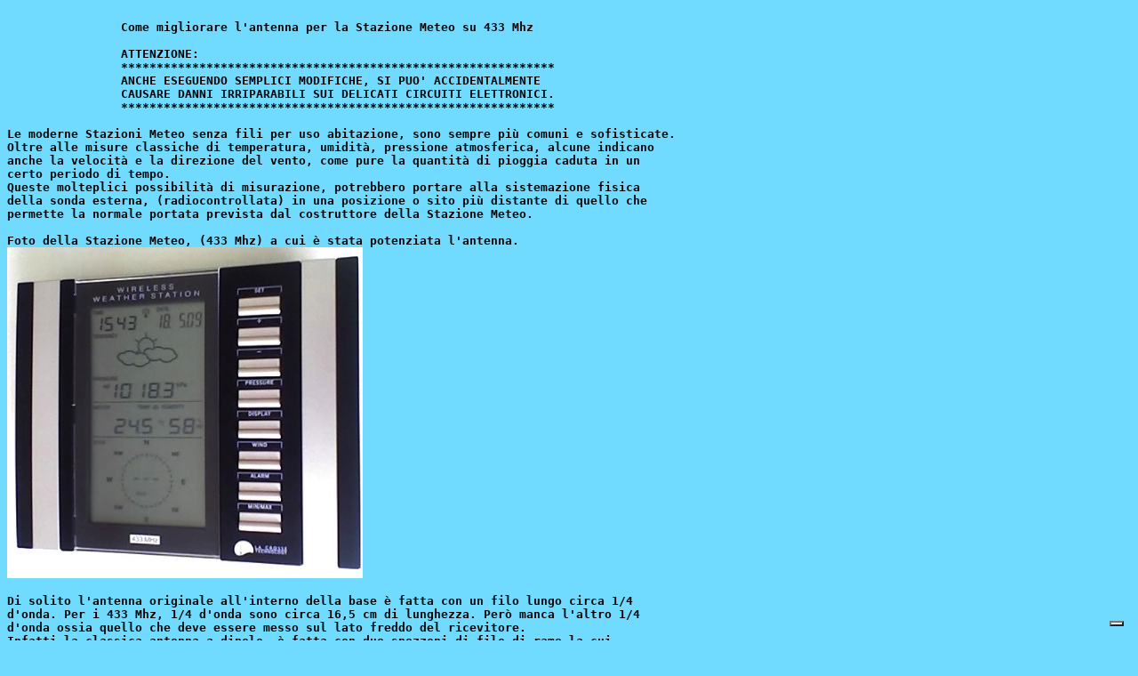

--- FILE ---
content_type: text/html
request_url: https://spazioinwind.libero.it/elettroidee/433.html
body_size: 7398
content:
<HTML>
<HEAD>
<TITLE>Come migliorare l'antenna per la Stazione Meteo su 433 Mhz</TITLE>
<BODY BGCOLOR="70DBFF"><!-- begin iubenda /common.virgilio.it/doc_root/community/cmp/iubenda_users_sw_libero.html -->
    <script type="text/javascript" src="https://i.plug.it/cmp/iub_conf_libero.js"></script>
    <script type="text/javascript" src="//cdn.iubenda.com/cs/tcf/stub-v2.js"></script>
    <script type="text/javascript" src="//cdn.iubenda.com/cs/iubenda_cs.js" charset="UTF-8" async></script>
    <script src='https://i.plug.it/cmp/qciol.min.js' async="true"></script>
<!-- end iubenda /common.virgilio.it/doc_root/community/cmp/iubenda_users_sw_libero.html -->
<PRE>
<B>                         
                Come migliorare l'antenna per la Stazione Meteo su 433 Mhz
      
                ATTENZIONE:
                *************************************************************
                ANCHE ESEGUENDO SEMPLICI MODIFICHE, SI PUO' ACCIDENTALMENTE
                CAUSARE DANNI IRRIPARABILI SUI DELICATI CIRCUITI ELETTRONICI.
                *************************************************************

Le moderne Stazioni Meteo senza fili per uso abitazione, sono sempre pi� comuni e sofisticate. 
Oltre alle misure classiche di temperatura, umidit�, pressione atmosferica, alcune indicano
anche la velocit� e la direzione del vento, come pure la quantit� di pioggia caduta in un
certo periodo di tempo. 
Queste molteplici possibilit� di misurazione, potrebbero portare alla sistemazione fisica 
della sonda esterna, (radiocontrollata) in una posizione o sito pi� distante di quello che 
permette la normale portata prevista dal costruttore della Stazione Meteo.

Foto della Stazione Meteo, (433 Mhz) a cui � stata potenziata l'antenna.   
<IMG SRC="/elettroidee/fot/433b.jpg"> 

Di solito l'antenna originale all'interno della base � fatta con un filo lungo circa 1/4
d'onda. Per i 433 Mhz, 1/4 d'onda sono circa 16,5 cm di lunghezza. Per� manca l'altro 1/4 
d'onda ossia quello che deve essere messo sul lato freddo del ricevitore.
Infatti la classica antenna a dipolo, � fatta con due spezzoni di filo di rame la cui
lunghezza sommata � di circa 1/2 onda. 
Allora si tratta semplicemente di aggiungere il 1/4 d'onda mancante, in modo che il 
ricevitore possa avere al suo ingresso il miglior segnale possibile.   

<IMG SRC="/elettroidee/fot/433.jpg">

Una volta aperto il coperchio, si tratta di individuare il terminale dove � saldato lo
spezzone ad 1/4 d'onda dell'antenna per i 433 Mhz montata dal costruttore.
Nel caso specifico c'� una bobina, la quale ha un capo saldato all'antenna e l'altro
saldato a massa (lato freddo).
Abbiamo visto che ci manca al ricevitore 1/2 dipolo ossia 1/4 d'onda di filo, per avere 
il suo massimo rendimento. Allora questo spezzone di 16,5 cm lo aggiungiamo noi sull'ingresso
lato freddo della bobina di antenna (vedi foto). 
Il filo va sistemato nella fessura del contenitore, in modo da formare un'angolo di circa
90� rispetto al conduttore dell'antenna originale. 

Dopo la modifica, una volta riattivata la stazione in tutte le sue varie funzioni, � 
una grande soddisfazione poter constatare l'aumento della portata con la sonda esterna e 
quindi i validi segnali ora ottenuti in ricezione. 

Brevemente ricordo la formula per calcolare con discreta precisione la lunghezza di un
conduttore di rame per farlo risuonare come antenna ad 1/4 d'onda.
Lunghezza in cm = (150 / Frequenza in Mhz) x 0,475 x 100.
Ossia: 15000 / 433 x 0,475 = 16,45 cm.

Saluti, Emilio - ik1wjq. 

<A HREF="pagina1.html">(Vai a pagina1)</A>
</B>
</PRE>
<!-- DIV 728x90 IAM -->
<div id="ad72890bottom" align="center"></div> 
<!-- START Digilander F -->
<SCRIPT LANGUAGE="Javascript">
if ( typeof(bsl1_boot) != 'undefined'  ) {
        setTimeout("bsl1_boot()",100);
}
var rs_DLR=1;
var rs_DLRERR=0;

</SCRIPT>
<SCRIPT LANGUAGE="Javascript" SRC="http://digilander.libero.it/_ad/digi_ad_13.js">
</SCRIPT>
<!-- END Digilander F -->

<!--  Libero COMSCORE start - Version 1.53 -->
<script type="text/javascript">
if ( rs_DLRERR == 1 ) {
var libero_comscore_error = 404;
}
</script>
<script type="text/javascript">
	document.write(unescape("%3Cscript src='" + (document.location.protocol == "https:" ? "https://sb" : "http://b") + ".scorecardresearch.com/beacon.js'%3E%3C/script%3E"));
</script>
<script type="text/javascript">
if (rs_DLR) {
	document.write(unescape("%3Cscript id='libero_tracking_js_site' src='http://digistatic.libero.it/js/comscore_8_3_04/comscore_digilander.libero.it.js'%3E%3C/script%3E"));
	document.write(unescape("%3Cscript id='libero_tracking_js_site' src='http://digistatic.libero.it/js/comscore_8_3_04/comscore_engine.js'%3E%3C/script%3E"));
	
}
</script>
<noscript>
	<img src="http://b.scorecardresearch.com/p?c1=2&amp;c2=13259779&amp;cj=1&amp;name=libero.others&amp;ns_site=libero" />	
</noscript>
<!-- Libero COMSCORE end -->

<!-- IOL Analytics -->
<script src="//i.plug.it/iplug/js/lib/iol/analytics/data/digilander-libero-it/tracking_digilander-libero-it.min.js"></script>
<script src="//i.plug.it/iplug/js/lib/iol/analytics/engine/IOL.Analytics.Tracking.min.js"></script>
<script type="text/javascript">
var iat = new IOL.Analytics.Tracking.Engine();
iat.send();
</script>
<noscript><img src="//italiaonline01.wt-eu02.net/215973748390194/wt.pl?p=315,libero.web.share.digiland.siti.digilander&amp;cg1=libero&amp;cg2=web&amp;cg3=share&amp;cg4=digiland&amp;cg5=siti&amp;cg6=digilander&amp;cg7=libero.web.share.digiland.siti.digilander" height="1" width="1" alt=""></noscript>
<!-- /IOL Analytics -->

<!-- BEGIN Global site tag (gtag.js) - Google Analytics 4 -->
<script async src="https://www.googletagmanager.com/gtag/js?id=G-CZXYBDEJ2H"></script>
<script>
  window.dataLayer = window.dataLayer || [];
  function gtag(){dataLayer.push(arguments);}
  gtag('js', new Date());

  gtag('config', 'G-CZXYBDEJ2H');
</script>
<!-- END Global site tag (gtag.js) - Google Analytics 4 -->

<!-- Begin Nielsen DCR SDK -->
<script>
if(window.location === window.parent.location){        
  // Static Queue Snippet
  ! function(t, n) {
      t[n] = t[n] || {
          nlsQ: function(e, o, c, r, s, i) {
              return s = t.document, r = s.createElement("script"), r.async = 1, r.src =
                  ("http:" === t.location.protocol ? "http:" : "https:") + "//cdn-gl.imrworldwide.com/conf/" +
                  e + ".js#name=" + o + "&ns=" + n, i = s.getElementsByTagName("script")[0],
                  i.parentNode.insertBefore(r, i), t[n][o] = t[n][o] || {
                      g: c || {},
                      ggPM: function(e, c, r, s, i) {
                          (t[n][o].q = t[n][o].q || []).push([e, c, r, s, i])
                      }
                  }, t[n][o]}}}
  (window, "NOLBUNDLE");

  // SDK Initialization
  var nSdkInstance = NOLBUNDLE.nlsQ("P1504C48C-9D0B-4ADE-B7CD-04AF56A52362", "nlsnInstance");
  // Content Metadata 
  var nielsenMetadata = {
      type: 'static', 
      assetid: (  location.hostname + location.pathname + location.search ).replace( /([^\w]|_)+/g, '-' ).replace( /^-+|-+$/g, '' ) || 'homepage',
      section: 'LiberoCommunity_BRW' 
  };     

  // Event 'staticstart' Call
  nSdkInstance.ggPM("staticstart", nielsenMetadata);    
}
</script>
<!-- End Nielsen DCR SDK -->

<div id="adinterstitial"></div></BODY>
</HTML>
